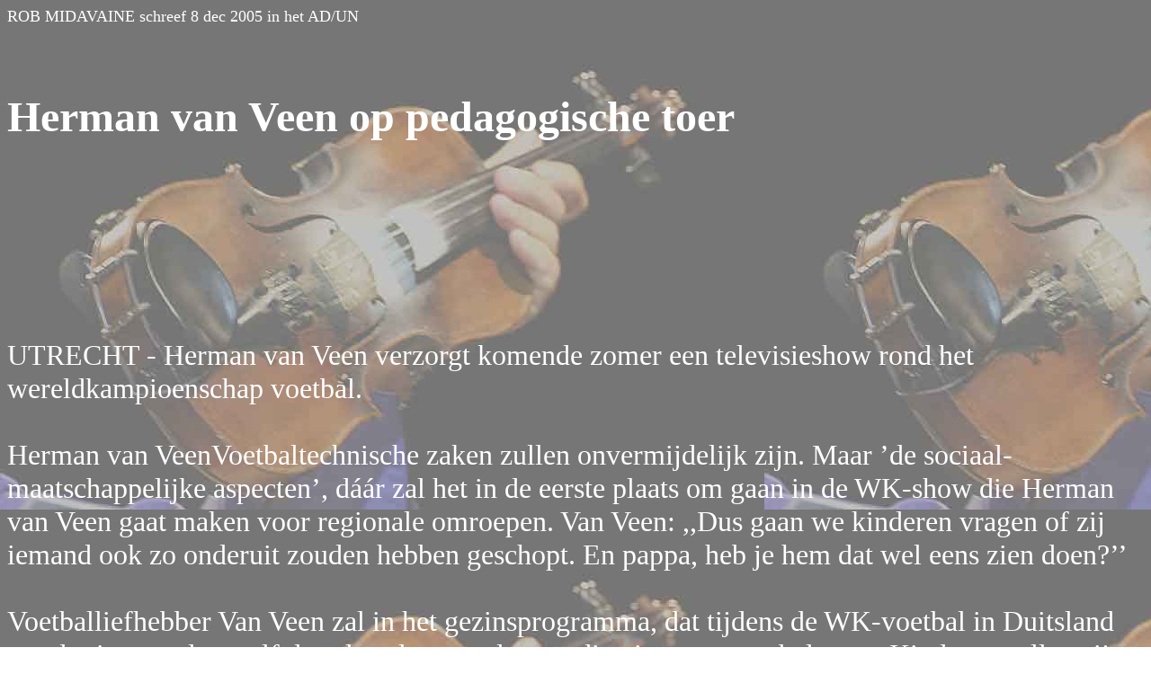

--- FILE ---
content_type: text/html
request_url: http://veenpers.nl/081205ad.htm
body_size: 891
content:
<HTML>
<HEAD>
<TITLE>Herman van Veen in de Pers </TITLE>
</HEAD>

<BODY   TEXT="#FFFFFF" LINK="#FFFF00 VLINK=" #00FF00" background="hg.jpg">


<FONT SIZE="4">ROB MIDAVAINE schreef 8 dec 2005 in het AD/UN
<BR></font><BR><B><FONT SIZE="7"><BR>Herman van Veen op pedagogische toer <BR><BR>


<BR>
<BR><BR>

</B></FONT><FONT SIZE="6"></B>


 


UTRECHT - Herman van Veen verzorgt komende zomer een televisieshow rond het wereldkampioenschap voetbal. 

<BR><BR>

Herman van VeenVoetbaltechnische zaken zullen onvermijdelijk zijn. Maar �de sociaal-maatschappelijke aspecten�, d��r zal het in de eerste plaats om gaan in de WK-show die Herman van Veen

gaat maken voor regionale omroepen. Van Veen: ,,Dus gaan we kinderen vragen of zij iemand ook zo onderuit zouden hebben geschopt. En pappa, heb je hem dat wel eens zien doen?��
<BR><BR>
Voetballiefhebber Van Veen zal in het gezinsprogramma, dat tijdens de WK-voetbal in Duitsland wordt uitgezonden, zelf de rol spelen van degene die niets van voetbal weet. Kinderen zullen zijn vragen beantwoorden. ,,Daar komt toch een beetje de pedagoog in mij naar voren.��
<BR><BR>
Tijdens de show zal Van Veen telkens een WK-lied zingen, dat hij nu nog aan het componeren is. De titel heeft hij al: �Hij gaat erin�. Wellicht dat hij het lied dagelijks gaat aanpassen aan de actualiteit. ,,Het moet vooral een vrolijk voetballied worden over het spel en de verhoudingen in het veld.��
<BR><BR>


Van Veen heeft er bewust voor gekozen zijn programma aan te bieden aan de regionale omroepen. Hij verwacht daar minder inmenging bij de inhoud.




</FONT></FONT>


<B>
</B><BR><BR>





<BR>
<BR><BR>

</BODY>
</HTML>
